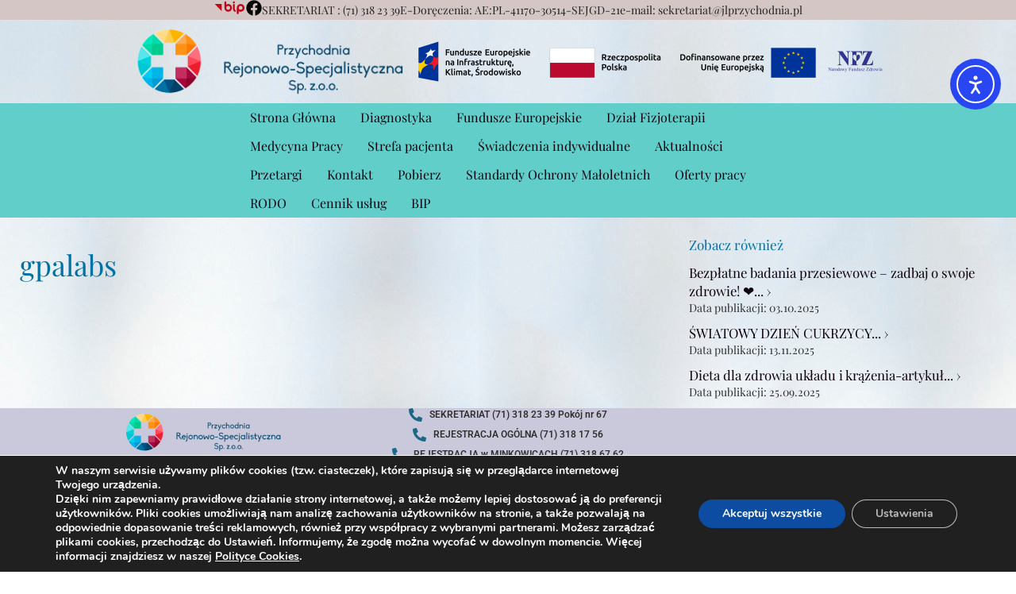

--- FILE ---
content_type: text/css
request_url: https://przychodniajelczlaskowice.pl/wp-content/themes/starter-1/style.css
body_size: 2541
content:
/*
Theme Name: Starter 1
Author: pkt.pl
Author URI: pkt.pl
Version: 3
*/



#preloader {position:fixed;top:0;left:0;right:0;bottom:0;z-index:9999;background: #fff;}
#preloader #preloader-inner {margin:-100px 0 0 -110px;height: 200px;width: 220px;left:50%;top:50%;position:absolute; }
#preloader #preloader-image img {max-width: 220px;width: auto;height: auto;}
#preloader #preloader-status {
	margin:10px 0 0 0;width:220px;height:19px;
	background-image:url('images/loader.gif');background-repeat:no-repeat;background-position:center;	
}

body {font-size: 12px;}
a {-webkit-transition: all 0.4s;-moz-transition: all 0.4s;-o-transition: all 0.4s;}
#lightbox a {-webkit-transition: none;-moz-transition: none;-o-transition: none;}
.full-page {margin-top: 30px;margin-bottom: 0;padding: 0 !important;position: relative;}

h1 {margin: 10px 0 5px 0;padding: 0 0 10px 0;}
.clear {clear: both;}

.lang {
	position: absolute;right: 10px;top: 10px;z-index: 999;background: none;
}
#lang_sel_list ul a, #lang_sel_list_list ul a:visited {
	background: none;
}

/* header */

.header-first-line {position: relative; background: #fff;}
.header-first-line #logo {display: block;}
.header-first-line #logo h1 {margin: 0;padding: 0;font-size: 10px;display: inline;}
.header-first-line .logo-full-width {display:block; content:" ";}
.header-first-line .logo-full-width img {max-width:100%;width:auto; height:auto;}
.header-first-line .contact-overlay {margin-top:-50px;position:absolute; top:50%; right:20px; }
.contact-short {padding: 28px 15px 0 0;text-align: right;}
.contact-short-phone, .contact-short-mail {display: block;}
.contact-short-phone {font-size: 24px;}
.contact-short-mail {}
.contantact-form {padding: 20px 0 0 0;}

#header-navigation {position: relative;}
#header-navigation ul {margin: 0;padding:0;}
#header-navigation li {display: inline;float: left;list-style: none;}
#header-navigation li a {padding: 12px 17px;display: block;}
#header-navigation li a:hover {text-decoration: none;}
#header-navigation .share-me {position: absolute;top: 10px;right: 10px;}
#header-navigation .navbar-collapse {padding-left: 0; padding-right: 0;}
#footer {padding:  10px 0 15px 0;}
#footer ul {margin: 0; padding: 0;}
#footer li {display: inline;float: left;}
#footer li a {display: block;padding: 5px 10px;font-size: 12px;}
#footer .copyright {font-size: 12px;}

#footer {padding:  10px 0 15px 0;}
#footer ul {margin: 0; padding: 0;}
#footer li {display: inline;float: left;}
#footer li a {display: block;padding: 5px 10px;font-size: 12px;}
#footer .copyright {font-size: 12px;}

.vcard {line-height: 21px;}
.vcard .address {margin: 5px 0;}
.vcard .street-address, .vcard .region {display: block;}

	/* wpis start */
	.theme-list {padding-top:20px;}
	.theme-list h3 {
		margin: 0;padding: 10px 0 0 0;
		border-top: 1px solid #eaeaea;
	}
	.hentry {padding: 10px 0;}
	.hentry h1 {padding-bottom: 15px;font-weight: normal; border-bottom: 1px solid #eaeaea;}
	.entry {padding: 5px 0 15px 0;line-height: 150%;}
	.entry h2 {font-weight: normal;}
	.entry h2, .entry h3 {}
	.entry-image img {margin: 0 0 10px 0;width: 100%;height: auto;}
	.content-col-side img {width: 100%;height: auto;}
	.alignleft, img.alignleft {display: inline;float: left;margin-right: 24px;margin-top: 4px;}
	.alignright, img.alignright {display: inline;float: right;margin-left: 24px;margin-top: 4px;}
	.aligncenter, img.aligncenter {clear: both;display: block;margin-left: auto;margin-right: auto;text-align: center;}
	
	.widget {padding: 15px 0 5px 0;}
	.widget ul {margin: 0; padding: 0;list-style: none; }
	.widget li {margin: 0;	padding: 5px 0;}
	.widget li span {display: block;font-size: 120%;}
	.widget li .news-date {}
	
	/* wpis end */

	/* slider start */
	.my-slider {background: url('images/spinner.gif') no-repeat center;}
	.my-slider, .my-slider .slides > li {position: relative;}
	.my-slider .slides > li {display:none;}
	.my-slider ul, .myslider > li {margin: 0;padding: 0;list-style: none;}
	.my-slider .flex-control-paging {margin: 0;padding: 0;list-style: none;position: absolute;right: 20px;bottom: 0px; top: 5px; z-index: 99 ;}
	.my-slider .flex-control-paging li {float: left;display: inline;position: relative;}
	.my-slider .flex-control-paging li a {width: 15px;height: 15px;display: block;overflow: hidden;text-indent: -9999px;background: url('images/slider-point.png') no-repeat center;opacity: 0.6;cursor: pointer;z-index: 99;zoom: 1;}
	.my-slider .flex-control-paging li a.flex-active {opacity: 1;}
	.my-slider .flex-direction-nav {visibility: hidden;display: none;}
	.my-slider .flex-direction-nav .flex-prev, .my-slider .flex-direction-nav .flex-next {margin-top: 65px; width: 30px; height: 75px; background-image: url('images/slider-ar.png');background-repeat: no-repeat; position: absolute;top: 50%;overflow: hidden;text-indent: -9999px;z-index: 99;zoom: 1;opacity: 0;}
	.my-slider:hover .flex-direction-nav a {opacity:1;}
	.my-slider .flex-direction-nav .flex-prev {left: 10px;background-position: left center;}
	.my-slider .flex-direction-nav .flex-next {right: 10px;background-position: right center;}
	.my-slider .slide-content {padding: 10px 15px 5px 15px;display: inline-block;position: absolute;bottom: 30px;left: 30px;zoom: 1;}
	.my-slider .slide-content.bg-0 {background:none;}
	.my-slider .slide-content.bg-1 {background:url('images/bg-1.png') repeat;}
	.my-slider .slide-content.bg-2 {background:url('images/bg-2.png') repeat;color:#fff;}
	.my-slider .slide-content.bg-3 {background:url('images/bg-3.png') repeat;color:#fff;}
	.my-slider .slide-content.bg-4 {background:url('images/bg-4.png') repeat;color:#fff;}
	.my-slider .slide-content.bg-5 {background:url('images/bg-5.png') repeat;color:#fff;}
	.my-slider .slide-content.bg-6 {background:url('images/bg-6.png') repeat;color:#fff;}
	.my-slider .slide-content a {display: block;}
	.my-slider .slide-content ul {margin:3px 0 7px 15px;padding:0 0 0 2px;list-style: disc; }
	.my-slider .slide-content li {margin:1px 0 1px 5px;padding:0 0 0 2px; list-style: disc;}
	.my-slider h1, .my-slider h2, .my-slider h3, .my-slider h4, .my-slider h5 {margin-top: 0;}
	/* slider end */
	
	/* box start */
	.box-custom {padding:10px 0;border-bottom: 1px solid #eeeeee;}
	.box-custom iframe {width: 100%;}
	
	/* box end */
	
	/* contact form start */
	.wpcf7-validation-errors, .wpcf7-not-valid-tip {color: red;}
	.wpcf7-not-valid-tip {position: absolute;bottom: -15px;right: 0;font-size: 10px;}
	.wpcf7-not-valid {border: 1px solid red;}
	.wpcf7-form .form-horizontal .control-label {text-align: left;font-size: 11px;}
	.wpcf7-form-control-wrap {margin: 0 0 5px 0;position: relative;display: block;}
		.wpcf7-form-control {
	  display: block;
	  width: 100%;
	  height: 34px;
	  padding: 6px 12px;
	  font-size: 14px;
	  line-height: 1.428571429;
	  color: #555555;
	  vertical-align: middle;
	  background-color: #ffffff;
	  border: 1px solid #cccccc;
	  border-radius: 4px;
	  -webkit-box-shadow: inset 0 1px 1px rgba(0, 0, 0, 0.075);
	          box-shadow: inset 0 1px 1px rgba(0, 0, 0, 0.075);
	  -webkit-transition: border-color ease-in-out 0.15s, box-shadow ease-in-out 0.15s;
	          transition: border-color ease-in-out 0.15s, box-shadow ease-in-out 0.15s;
	}
	textarea.wpcf7-form-control {height: 120px;}
	.wpcf7-form-control:focus {
	  border-color: rgba(82, 168, 236, 0.8);
	  outline: 0;
	  -webkit-box-shadow: inset 0 1px 1px rgba(0, 0, 0, 0.075), 0 0 8px rgba(82, 168, 236, 0.6);
	          box-shadow: inset 0 1px 1px rgba(0, 0, 0, 0.075), 0 0 8px rgba(82, 168, 236, 0.6);
	}
	.wpcf7-submit {
		width: auto;
		font-weight: bold;
		color: #ffffff;
		background-color: #5cb85c;
		border-color: #5cb85c;
		display: inline-block;
		padding: 6px 12px;
		margin-bottom: 0;
		font-size: 14px;
		font-weight: 500;
		line-height: 1.428571429;
		text-align: center;
		white-space: nowrap;
		vertical-align: middle;
		cursor: pointer;
		border: 1px solid transparent;
		border-radius: 4px;
		-webkit-user-select: none;
		   -moz-user-select: none;
		    -ms-user-select: none;
		     -o-user-select: none;
		        user-select: none;
		
	}
	.ajax-loader {margin-left: 10px;}
	.wpcf7-not-valid {border: 1px solid red;}
	
	/* contact form end */


@media screen and (max-width: 728px) {
  .full-page {margin-top: 0;}
  #logo a {}
  #logo img {display: block;width: 100%;height: auto;max-width: 150px;max-height: auto; }
  .header-first-line {height: auto;position: static;box-shadow: 0 0 10px #d0d0d0;}
  #header-navigation li {display: block;float: none;border-bottom: 1px solid rgba(255, 255, 255, .2); }
  .copyright {display: block;text-align: center;}
  .my-slider, .my-slider .slides > li {height: 280px;}
  .my-slider .slide-content {font-size: 18px;right: 0;bottom: 0;left: 0;}
  .hentry iframe {height: 250px;}
  .navbar-toggle {position:static; width:100%; z-index:999;}
  .gallery-item {display: block !important;float: none !important;width: 100% !important;}
  .gallery-item img {width: 50%;height: 50%;}
  
	.navbar-toggle .menu-text {visibility: hidden;}
 	.navbar-toggle.collapsed .menu-text {margin-top:-15px; padding-right: 15px; float:right; color: #fff;display:inline !important;visibility: visible; }
    .navbar-toggle .icon-bar {
    	color: #fff;
    }
  .navbar-toggle {
  	height: 42px;
  	float: none !important;clear: both;
  	margin: 0;padding: 10px 3px 3px 15px;position: relative;
  	-webkit-border-radius: 0;
  	-moz-border-radius: 0;
  	border-radius: 0;
  }
  
}
@media screen and (max-width: 400px) {
	#logo img {margin-top: 5px;
		display: block;width: 100%;height: auto;
	}
	
}

/* theme patch 1.4 */
.share-fb, .share-g {margin-top: 5px;margin-left: 10px;}
.modal-body label {color:#000;}
.modal-body .col-lg-2 {width:100%; display:block; float:none; clear:both;}
.modal-body .col-lg-10 {width:100%; display:block; float:none; clear:both;}

/* theme patch 3.1 */
#overlay {z-index: 310 !important;}
#lightbox {z-index: 311 !important;}
#respond hr {margin-top: 10px;}
#comments h3 {border-top: 1px solid #eaeaea;}
#respond h4, #comments h3 {margin-bottom: 15px;padding-top: 15px;}
.comment-list {margin: 0;padding: 0;display: block;list-style: none;}
.blog-img img {margin-top: 18px;width: 100%; height: auto;}
.meta {font-size: 11px;}
.blog-img-list {margin-right: 20px;}
.blog-list {padding-top: 15px;margin-bottom: 15px;border-top: 1px solid #eaeaea;}
.blog-list img {
	width: 100%;height: auto;
}

--- FILE ---
content_type: text/css
request_url: https://przychodniajelczlaskowice.pl/wp-content/uploads/elementor/css/post-1920.css?ver=1769088176
body_size: 942
content:
.elementor-1920 .elementor-element.elementor-element-390bf08{--display:flex;--min-height:20px;--flex-direction:row;--container-widget-width:calc( ( 1 - var( --container-widget-flex-grow ) ) * 100% );--container-widget-height:100%;--container-widget-flex-grow:1;--container-widget-align-self:stretch;--flex-wrap-mobile:wrap;--justify-content:center;--align-items:flex-start;}.elementor-1920 .elementor-element.elementor-element-390bf08:not(.elementor-motion-effects-element-type-background), .elementor-1920 .elementor-element.elementor-element-390bf08 > .elementor-motion-effects-container > .elementor-motion-effects-layer{background-color:var( --e-global-color-9aa3033 );}.elementor-1920 .elementor-element.elementor-element-d5f48d9 > .elementor-widget-container{margin:0px 0px 0px 0px;padding:0px 0px 0px 0px;}.elementor-1920 .elementor-element.elementor-element-d5f48d9.elementor-element{--align-self:flex-start;--flex-grow:0;--flex-shrink:0;}.elementor-1920 .elementor-element.elementor-element-d5f48d9 .elementor-icon-wrapper{text-align:center;}.elementor-1920 .elementor-element.elementor-element-d5f48d9 .elementor-icon{font-size:20px;}.elementor-1920 .elementor-element.elementor-element-d5f48d9 .elementor-icon svg{height:20px;}.elementor-1920 .elementor-element.elementor-element-d5f48d9 .elementor-icon-wrapper svg{width:auto;}.elementor-1920 .elementor-element.elementor-element-d5f48d9 .elementor-icon i, .elementor-1920 .elementor-element.elementor-element-d5f48d9 .elementor-icon svg{transform:rotate(0deg);}.elementor-1920 .elementor-element.elementor-element-e240ba7 .elementor-icon-wrapper{text-align:center;}.elementor-1920 .elementor-element.elementor-element-e240ba7 .elementor-icon{font-size:20px;}.elementor-1920 .elementor-element.elementor-element-e240ba7 .elementor-icon svg{height:20px;}.elementor-1920 .elementor-element.elementor-element-4717d73.elementor-element{--align-self:center;}.elementor-1920 .elementor-element.elementor-element-4717d73{text-align:center;}.elementor-1920 .elementor-element.elementor-element-4717d73 .elementor-heading-title{-webkit-text-stroke-width:0px;stroke-width:0px;-webkit-text-stroke-color:#000;stroke:#000;color:#222425;}.elementor-1920 .elementor-element.elementor-element-3eecbe0.elementor-element{--align-self:center;}.elementor-1920 .elementor-element.elementor-element-3eecbe0{text-align:center;}.elementor-1920 .elementor-element.elementor-element-3eecbe0 .elementor-heading-title{-webkit-text-stroke-width:0px;stroke-width:0px;-webkit-text-stroke-color:#000;stroke:#000;color:#222425;}.elementor-1920 .elementor-element.elementor-element-90c09ed.elementor-element{--align-self:center;}.elementor-1920 .elementor-element.elementor-element-90c09ed{text-align:center;}.elementor-1920 .elementor-element.elementor-element-90c09ed .elementor-heading-title{-webkit-text-stroke-width:0px;stroke-width:0px;-webkit-text-stroke-color:#000;stroke:#000;color:#222425;}.elementor-1920 .elementor-element.elementor-element-9c36b04{--display:flex;--min-height:70px;--flex-direction:row;--container-widget-width:calc( ( 1 - var( --container-widget-flex-grow ) ) * 100% );--container-widget-height:100%;--container-widget-flex-grow:1;--container-widget-align-self:stretch;--flex-wrap-mobile:wrap;--justify-content:center;--align-items:center;--gap:26px 26px;--row-gap:26px;--column-gap:26px;}.elementor-1920 .elementor-element.elementor-element-a7fa330.elementor-element{--align-self:center;}.elementor-1920 .elementor-element.elementor-element-aeed095 img{opacity:1;}.elementor-1920 .elementor-element.elementor-element-5930801 img{opacity:1;}.elementor-1920 .elementor-element.elementor-element-8348c6a{--display:flex;--overlay-opacity:0.5;}.elementor-1920 .elementor-element.elementor-element-8348c6a:not(.elementor-motion-effects-element-type-background), .elementor-1920 .elementor-element.elementor-element-8348c6a > .elementor-motion-effects-container > .elementor-motion-effects-layer{background-color:#61CECA;}.elementor-1920 .elementor-element.elementor-element-8348c6a::before, .elementor-1920 .elementor-element.elementor-element-8348c6a > .elementor-background-video-container::before, .elementor-1920 .elementor-element.elementor-element-8348c6a > .e-con-inner > .elementor-background-video-container::before, .elementor-1920 .elementor-element.elementor-element-8348c6a > .elementor-background-slideshow::before, .elementor-1920 .elementor-element.elementor-element-8348c6a > .e-con-inner > .elementor-background-slideshow::before, .elementor-1920 .elementor-element.elementor-element-8348c6a > .elementor-motion-effects-container > .elementor-motion-effects-layer::before{--background-overlay:'';}.elementor-1920 .elementor-element.elementor-element-cc1858c .menu-item a.hfe-menu-item{padding-left:14px;padding-right:14px;}.elementor-1920 .elementor-element.elementor-element-cc1858c .menu-item a.hfe-sub-menu-item{padding-left:calc( 14px + 20px );padding-right:14px;}.elementor-1920 .elementor-element.elementor-element-cc1858c .hfe-nav-menu__layout-vertical .menu-item ul ul a.hfe-sub-menu-item{padding-left:calc( 14px + 40px );padding-right:14px;}.elementor-1920 .elementor-element.elementor-element-cc1858c .hfe-nav-menu__layout-vertical .menu-item ul ul ul a.hfe-sub-menu-item{padding-left:calc( 14px + 60px );padding-right:14px;}.elementor-1920 .elementor-element.elementor-element-cc1858c .hfe-nav-menu__layout-vertical .menu-item ul ul ul ul a.hfe-sub-menu-item{padding-left:calc( 14px + 80px );padding-right:14px;}.elementor-1920 .elementor-element.elementor-element-cc1858c .menu-item a.hfe-menu-item, .elementor-1920 .elementor-element.elementor-element-cc1858c .menu-item a.hfe-sub-menu-item{padding-top:10px;padding-bottom:10px;}body:not(.rtl) .elementor-1920 .elementor-element.elementor-element-cc1858c .hfe-nav-menu__layout-horizontal .hfe-nav-menu > li.menu-item:not(:last-child){margin-right:3px;}body.rtl .elementor-1920 .elementor-element.elementor-element-cc1858c .hfe-nav-menu__layout-horizontal .hfe-nav-menu > li.menu-item:not(:last-child){margin-left:3px;}.elementor-1920 .elementor-element.elementor-element-cc1858c nav:not(.hfe-nav-menu__layout-horizontal) .hfe-nav-menu > li.menu-item:not(:last-child){margin-bottom:3px;}.elementor-1920 .elementor-element.elementor-element-cc1858c ul.sub-menu{width:220px;}.elementor-1920 .elementor-element.elementor-element-cc1858c .sub-menu a.hfe-sub-menu-item,
						 .elementor-1920 .elementor-element.elementor-element-cc1858c nav.hfe-dropdown li a.hfe-menu-item,
						 .elementor-1920 .elementor-element.elementor-element-cc1858c nav.hfe-dropdown li a.hfe-sub-menu-item,
						 .elementor-1920 .elementor-element.elementor-element-cc1858c nav.hfe-dropdown-expandible li a.hfe-menu-item,
						 .elementor-1920 .elementor-element.elementor-element-cc1858c nav.hfe-dropdown-expandible li a.hfe-sub-menu-item{padding-top:15px;padding-bottom:15px;}.elementor-1920 .elementor-element.elementor-element-cc1858c .hfe-nav-menu__toggle{margin:0 auto;}.elementor-1920 .elementor-element.elementor-element-cc1858c .menu-item a.hfe-menu-item:hover,
								.elementor-1920 .elementor-element.elementor-element-cc1858c .sub-menu a.hfe-sub-menu-item:hover,
								.elementor-1920 .elementor-element.elementor-element-cc1858c .menu-item.current-menu-item a.hfe-menu-item,
								.elementor-1920 .elementor-element.elementor-element-cc1858c .menu-item a.hfe-menu-item.highlighted,
								.elementor-1920 .elementor-element.elementor-element-cc1858c .menu-item a.hfe-menu-item:focus{color:#618ECE;}.elementor-1920 .elementor-element.elementor-element-cc1858c .sub-menu,
								.elementor-1920 .elementor-element.elementor-element-cc1858c nav.hfe-dropdown,
								.elementor-1920 .elementor-element.elementor-element-cc1858c nav.hfe-dropdown-expandible,
								.elementor-1920 .elementor-element.elementor-element-cc1858c nav.hfe-dropdown .menu-item a.hfe-menu-item,
								.elementor-1920 .elementor-element.elementor-element-cc1858c nav.hfe-dropdown .menu-item a.hfe-sub-menu-item{background-color:#fff;}.elementor-1920 .elementor-element.elementor-element-cc1858c .sub-menu li.menu-item:not(:last-child),
						.elementor-1920 .elementor-element.elementor-element-cc1858c nav.hfe-dropdown li.menu-item:not(:last-child),
						.elementor-1920 .elementor-element.elementor-element-cc1858c nav.hfe-dropdown-expandible li.menu-item:not(:last-child){border-bottom-style:solid;border-bottom-color:#c4c4c4;border-bottom-width:1px;}@media(min-width:768px){.elementor-1920 .elementor-element.elementor-element-390bf08{--content-width:100%;}.elementor-1920 .elementor-element.elementor-element-9c36b04{--content-width:100%;}}@media(max-width:1024px){body:not(.rtl) .elementor-1920 .elementor-element.elementor-element-cc1858c.hfe-nav-menu__breakpoint-tablet .hfe-nav-menu__layout-horizontal .hfe-nav-menu > li.menu-item:not(:last-child){margin-right:0px;}body .elementor-1920 .elementor-element.elementor-element-cc1858c nav.hfe-nav-menu__layout-vertical .hfe-nav-menu > li.menu-item:not(:last-child){margin-bottom:0px;}}@media(max-width:767px){body:not(.rtl) .elementor-1920 .elementor-element.elementor-element-cc1858c.hfe-nav-menu__breakpoint-mobile .hfe-nav-menu__layout-horizontal .hfe-nav-menu > li.menu-item:not(:last-child){margin-right:0px;}body .elementor-1920 .elementor-element.elementor-element-cc1858c nav.hfe-nav-menu__layout-vertical .hfe-nav-menu > li.menu-item:not(:last-child){margin-bottom:0px;}}

--- FILE ---
content_type: text/css
request_url: https://przychodniajelczlaskowice.pl/wp-content/uploads/elementor/css/post-1983.css?ver=1769088176
body_size: 590
content:
.elementor-1983 .elementor-element.elementor-element-904025a{--display:flex;--flex-direction:row;--container-widget-width:initial;--container-widget-height:100%;--container-widget-flex-grow:1;--container-widget-align-self:stretch;--flex-wrap-mobile:wrap;}.elementor-1983 .elementor-element.elementor-element-904025a:not(.elementor-motion-effects-element-type-background), .elementor-1983 .elementor-element.elementor-element-904025a > .elementor-motion-effects-container > .elementor-motion-effects-layer{background-color:#CAC9DB;}.elementor-1983 .elementor-element.elementor-element-ac111df{--display:flex;--flex-direction:column;--container-widget-width:100%;--container-widget-height:initial;--container-widget-flex-grow:0;--container-widget-align-self:initial;--flex-wrap-mobile:wrap;}.elementor-1983 .elementor-element.elementor-element-427ae43{text-align:left;}.elementor-1983 .elementor-element.elementor-element-bcc8156{--display:flex;}.elementor-1983 .elementor-element.elementor-element-11f0d03 .elementor-icon-list-items:not(.elementor-inline-items) .elementor-icon-list-item:not(:last-child){padding-bottom:calc(8px/2);}.elementor-1983 .elementor-element.elementor-element-11f0d03 .elementor-icon-list-items:not(.elementor-inline-items) .elementor-icon-list-item:not(:first-child){margin-top:calc(8px/2);}.elementor-1983 .elementor-element.elementor-element-11f0d03 .elementor-icon-list-items.elementor-inline-items .elementor-icon-list-item{margin-right:calc(8px/2);margin-left:calc(8px/2);}.elementor-1983 .elementor-element.elementor-element-11f0d03 .elementor-icon-list-items.elementor-inline-items{margin-right:calc(-8px/2);margin-left:calc(-8px/2);}body.rtl .elementor-1983 .elementor-element.elementor-element-11f0d03 .elementor-icon-list-items.elementor-inline-items .elementor-icon-list-item:after{left:calc(-8px/2);}body:not(.rtl) .elementor-1983 .elementor-element.elementor-element-11f0d03 .elementor-icon-list-items.elementor-inline-items .elementor-icon-list-item:after{right:calc(-8px/2);}.elementor-1983 .elementor-element.elementor-element-11f0d03 .elementor-icon-list-icon i{color:#1C6786;transition:color 0.3s;}.elementor-1983 .elementor-element.elementor-element-11f0d03 .elementor-icon-list-icon svg{fill:#1C6786;transition:fill 0.3s;}.elementor-1983 .elementor-element.elementor-element-11f0d03{--e-icon-list-icon-size:17px;--icon-vertical-offset:0px;}.elementor-1983 .elementor-element.elementor-element-11f0d03 .elementor-icon-list-item > .elementor-icon-list-text, .elementor-1983 .elementor-element.elementor-element-11f0d03 .elementor-icon-list-item > a{font-family:"Roboto", Sans-serif;font-size:12px;font-weight:600;line-height:3px;}.elementor-1983 .elementor-element.elementor-element-11f0d03 .elementor-icon-list-text{transition:color 0.3s;}.elementor-1983 .elementor-element.elementor-element-55df21c{--display:flex;}.elementor-1983 .elementor-element.elementor-element-b9a9f38{--display:flex;--flex-direction:row;--container-widget-width:initial;--container-widget-height:100%;--container-widget-flex-grow:1;--container-widget-align-self:stretch;--flex-wrap-mobile:wrap;}.elementor-1983 .elementor-element.elementor-element-b9a9f38:not(.elementor-motion-effects-element-type-background), .elementor-1983 .elementor-element.elementor-element-b9a9f38 > .elementor-motion-effects-container > .elementor-motion-effects-layer{background-color:#E2DD0A;}.elementor-1983 .elementor-element.elementor-element-33ad491{--display:flex;--flex-direction:row;--container-widget-width:calc( ( 1 - var( --container-widget-flex-grow ) ) * 100% );--container-widget-height:100%;--container-widget-flex-grow:1;--container-widget-align-self:stretch;--flex-wrap-mobile:wrap;--justify-content:flex-start;--align-items:center;--margin-top:21px;--margin-bottom:21px;--margin-left:21px;--margin-right:21px;}.elementor-1983 .elementor-element.elementor-element-df2defc.elementor-element{--align-self:flex-start;--flex-grow:1;--flex-shrink:0;}.elementor-1983 .elementor-element.elementor-element-df2defc{text-align:center;}.elementor-1983 .elementor-element.elementor-element-df2defc .elementor-heading-title{color:#0D0D0D;}.elementor-1983 .elementor-element.elementor-element-e75f33f{--display:flex;--flex-direction:row;--container-widget-width:calc( ( 1 - var( --container-widget-flex-grow ) ) * 100% );--container-widget-height:100%;--container-widget-flex-grow:1;--container-widget-align-self:stretch;--flex-wrap-mobile:wrap;--justify-content:flex-end;--align-items:center;}.elementor-1983 .elementor-element.elementor-element-3be352c .elementor-icon-wrapper{text-align:center;}.elementor-1983 .elementor-element.elementor-element-3be352c .elementor-icon{font-size:40px;}.elementor-1983 .elementor-element.elementor-element-3be352c .elementor-icon svg{height:40px;}.elementor-1983 .elementor-element.elementor-element-5f24dae{text-align:center;}.elementor-1983 .elementor-element.elementor-element-5f24dae img{height:60px;}@media(min-width:768px){.elementor-1983 .elementor-element.elementor-element-904025a{--content-width:90%;}.elementor-1983 .elementor-element.elementor-element-b9a9f38{--content-width:100%;}}

--- FILE ---
content_type: text/css;charset=UTF-8
request_url: https://przychodniajelczlaskowice.pl/wp-content/themes/starter-1/style-custom.css?build=20260102
body_size: 1198
content:
  body {font-family: "Times New Roman", Times, serif ; font-size: 16x ; background-color: #ffffff ; background-image: url(https://przychodniajelczlaskowice.pl/wp-content/uploads/2014/02/tlo.jpg) ;background-position: fixed; background-size: cover; background-repeat: no-repeat; background-attachment: fixed; } .header-first-line {background-color:; } body, p, .widget li .news-date { color: #303030 ;}  .container-bg { background-color: #ffffff;}  .my-slider .flex-direction-nav {visibility: visible;display: block;}  a {color: #0c000c;}  h1, h2, h3, h4, h5, h6, .my-slider .slide-content, .my-slider .slide-content a, .entry h1, .entry h2, .entry h3, .entry h4, .entry h5, .entry h6 {color: #303030;} 
				.navbar-toggle {border:1px solid #0071a5; background-color: #0071a5; } 
				.navbar-toggle:hover, .navbar-toggle:focus {border:1px solid #004167; background-color: #004167 ; } 
				.navbar-toggle .icon-bar {background-color: #004167; } 
		#header-navigation, .dropdown-menu li a  { background-color: #0071a5;}  #header-navigation a { color: #ffffff;}  
		#header-navigation a:hover, #header-navigation .current-menu-item, 
		.dropdown .active, .dropdown .active .open, 
		.nav .open > a, .nav .open > a:hover, .nav .open > a:focus,
		.dropdown-menu li a:hover 
		{color:#ffffff; background: #004167 ; }
		.dropdown-menu li {float:none !important;}
		 #header-navigation li a {padding: 12px 11px;}

.header-first-line {background:none;}
.container.container-bg, #footer {background: rgba(255, 255, 255, 1.0);} 
.container.container-bg.full-page {background:none;}
.my-slider {background:none;}
.contact-short span, .contact-short a {color:#FFF !important;}

h1,h2,h3,h4,h5,.entry h1,.entry h2,.entry h3,.entry h4,.entry h5, #footer a, #footer .current-menu-item a, .contact-short-phone {color:#0071a5; font-family: &#039;Signika&#039;, sans-serif;}
.strong-wyroznienie, .btn-primary, .btn-primary:hover {background:#0071a5;}
#header-navigation a {font-family: &#039;Signika&#039;, sans-serif;}
article iframe {height:450px; margin-top: 79px;}

h2, .entry h2 {font-size:21px;}
h3, .entry h3 {font-size:19px;}
h4, .entry h4 {font-size:17px;}
#logo {margin: 0px; text-align:center;}
.wyroznienie {padding:10px 0; background:#f2f2f2;}
.strong-wyroznienie {padding:10px 0; color:#fff !important; margin:3px 0px 10px 0px;}
#footer {background:#FFF; height:75px; padding-top:15px;}
#footer .current-menu-item a {font-weight:bold;}
.btn-primary {border:none; padding:6px 10px;}
.btn-primary:hover {padding:6px 45px;}
.img-rounded {border:none; border-radius: 6px;}
.full-page {margin-top:15px;}
hr {border-color:#E82C2F;}
h1 {padding-left:10px;}
.btn-primary i {font-size:14px;}
.btn-lg {border-radius:2px;}
.vcard, .contantact-form  {text-align:center;}
.vcard .street-address, .vcard .region {display:inline;}
.hover_info {text-align:center; width:90%; height:230px; margin:auto;}
.hover_info img {width:100%;}
.hover_info h3 {opacity:0.9; position:relative; top:-163px; display:inline-table; width:auto; padding:8px 40px; font-size:28px; background:#FFF; border:5px solid #fff; border-radius:8px;}
.hover_info:hover h3 {opacity:0; top:-230px; transform:scale3d(0.5,0.5,0);}
.hover_info h5 {opacity:0; position:relative; top:-100px; display:inline-table; width:100%; color:#000; background:#FFF; padding:10px; text-align:justify; transform:scale3d(0,0,0);}
.hover_info a {color:#252525; text-decoration:none;}
.hover_info:hover h5 {top:-255px; opacity:0.9; color:#303030; transform:scale3d(1,1,1);}
.hover_info h3, .hover_info h5, iframe, .hover-wyroznienie {-webkit-transition: all 0.5s ease-in-out; -moz-transition: all 0.5s ease-in-out; -ms-transition: all 0.5s ease-in-out; -o-transition: all 0.5s ease-in-out; transition: all 0.5s ease-in-out;}
blockquote p {font-size:14px;}
iframe {opacity:0.75;}
iframe:hover {opacity:1;}


.menu-text {
color: #ffffff;
}

.my-slider .slides li {
background-size: 100% auto !important;
background-repeat: no-repeat;
height: auto !important;
}

.my-slider {
height: auto !important;
}

.header-first-line {
position: relative;
}

#osc_servicebox_0 span.iconcircle {
color: #21759B !important;}

#osc_servicebox_1 span.iconcircle {
color: #21759B !important;}

#oscitas-slider-1 .carousel-caption .ebs-caption {
display:none !important;}

--- FILE ---
content_type: application/javascript
request_url: https://przychodniajelczlaskowice.pl/wp-content/themes/starter-1/js/functions.js
body_size: -130
content:
$(document).ready(function() {
    
    $('ul.nav li.dropdown').hover(function(){
           $(this).children('ul.dropdown-menu').slideDown();
           $(this).addClass('open');
        }, function(){
           $(this).children('ul.dropdown-menu').slideUp();
           $(this).removeClass('open');
    });

});
